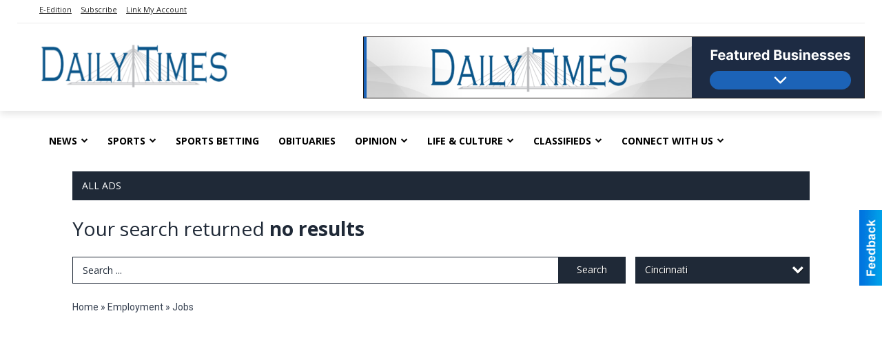

--- FILE ---
content_type: text/html
request_url: https://local.portsmouth-dailytimes.com/places/categories:73/city:Cincinnati
body_size: 9999
content:
<!DOCTYPE html>

<html lang="en" id="dealerspecial" class="en">

	<head>
		<meta charset="utf-8"/>
		<meta name="sth-site-verification" content="44332cc86b3be5c2ba2da00568ce92d9" />

        
				<meta property="og:site_name" content="Portsmouth Daily Times">
		
		<!-- Mobile Specific Meta MASTER -->
		<meta http-equiv="X-UA-Compatible" content="IE=edge">
		<meta name="viewport" content="width=device-width, initial-scale=1, maximum-scale=5">

		<!-- SEO Tags -->
		<title>Jobs Ads in Portsmouth, OH</title>
<meta name="description" content="Ads in Subcategory Jobs">
<meta name="keywords" content="Jobs">
<link rel="canonical" href="https://local.portsmouth-dailytimes.com/places/categories:73/city:Cincinnati">
<meta property="og:title" content="Jobs Ads in Portsmouth, OH">
<meta property="og:image" content="https://local.portsmouth-dailytimes.com/seoimgs/imgs/Jobs%20Ads%20in%20Portsmouth%2C%20OH.jpg">
<meta property="og:url" content="https://local.portsmouth-dailytimes.com/places/categories:73/city:Cincinnati">

		<!-- Scripts -->
		<script src="/scripts/language/en.js" type="text/javascript" ></script>

		<script src="//ajax.googleapis.com/ajax/libs/jquery/1.11.0/jquery.min.js"></script>
				<script> var $j = jQuery.noConflict(); </script>

		<script src="/js/prototype/prototype.js" type="text/javascript" ></script>
		<script src="/js/prototype/scriptaculous.js?load=effects,dragdrop,controls,slider,builder" type="text/javascript" ></script>

		<!-- GOOGLE MAPS -->
		
		<script type="text/javascript">
						var wehaaOptions = {
						TYPE_DEALERSPECIAL : 2,
						TYPE_REALSTATE     : 1,
						actuallatlng       : '',
						base               : "",
						ajaxLoad           : '<p style="text-align:center; margin:0px;">SENDING....</p>',
						facebookAppId      : '287014194650886',
						app                : {
								controller : "places",
								view       : "index"
						},
						defaults           : {
								lat        : 40.755100,
								lng        : -111.877869						},
						type               : 2,
						lang               : '',
						langSegment        : '',
						params       : {"categories":"73","city":"Cincinnati","header":"header_cats"},session      : {"defLoc":0,"city":"Columbus, OH","lat":39.9625,"lng":-83.0061},						showMap            : false,
						usePopUp           : false,
						startURL		   : 'https://local.portsmouth-dailytimes.com/', //'//local.portsmouth-dailytimes.com/places/categories:73/city:Cincinnati',
						adURL			   : '',
						startTitle		   : document.title
					};
		</script>

		<script src="/scripts/load/controller:places/action:index.js?v=4.1.0.1" type="text/javascript" ></script>

		<!-- Favicon -->
		<link rel="icon" href="/favicon.png" type="image/png" />
		<link rel="shortcut icon" href="/favicon.ico" />

		<!-- Google Fonts -->
		<link href="//fonts.googleapis.com/css?family=Arimo:400,700" rel="stylesheet" type="text/css"><link href="//fonts.googleapis.com/css?family=Droid+Serif:400,300,700" rel="stylesheet" type="text/css"><link href="//fonts.googleapis.com/css?family=Lato:400,700,300" rel="stylesheet" type="text/css"><link href="//fonts.googleapis.com/css?family=Lora:400,700" rel="stylesheet" type="text/css"><link href="//fonts.googleapis.com/css?family=Merriweather:400,700" rel="stylesheet" type="text/css"><link href="//fonts.googleapis.com/css?family=Neuton:400,700" rel="stylesheet" type="text/css"><link href="//fonts.googleapis.com/css?family=Open+Sans:400,300,700" rel="stylesheet" type="text/css"><link href="//fonts.googleapis.com/css?family=Oswald:400,300,700" rel="stylesheet" type="text/css"><link href="//fonts.googleapis.com/css?family=Playfair+Display:400,700" rel="stylesheet" type="text/css"><link href="//fonts.googleapis.com/css?family=PT+Sans:400,700" rel="stylesheet" type="text/css"><link href="//fonts.googleapis.com/css?family=PT+Sans+Narrow:400,700" rel="stylesheet" type="text/css"><link href="//fonts.googleapis.com/css?family=Roboto:400,300,700" rel="stylesheet" type="text/css"><link href="//fonts.googleapis.com/css?family=Roboto+Condensed:400,700,300" rel="stylesheet" type="text/css"><link href="//fonts.googleapis.com/css?family=Roboto+Slab:400,300,700" rel="stylesheet" type="text/css"><link href="//fonts.googleapis.com/css?family=Source+Serif+Pro:400,700" rel="stylesheet" type="text/css"><link href="//fonts.googleapis.com/css?family=Tinos:400,300,700" rel="stylesheet" type="text/css">
		<!-- Third Party -->
		<link type="text/css" rel="stylesheet" href="/css/themes/web/normalize.css">
					<link type="text/css" rel="stylesheet" href="//cdnjs.cloudflare.com/ajax/libs/font-awesome/4.5.0/css/font-awesome.min.css">
		<link type="text/css" rel="stylesheet" href="/css/window/classic.css">

		<!-- WeHaa -->
		<link type="text/css" rel="stylesheet" href="/css/themes/web/design.css?v=4.1.0.1">
		<link type="text/css" rel="stylesheet" href="/css/themes/web/templates.css?v=4.1.0.1">

		<!--[if IE]>
			<link type="text/css" rel="stylesheet" href="/css/themes/latimes/fix_ie.css">
		<![endif]-->

		<!-- PRINT MEDIA CSS -->
		<link href="/css/themes/web/print.css" rel="stylesheet" type="text/css" media="print">

		<!-- LIGHTBOX -->
		<link type="text/css" rel="stylesheet" href="/css/lightbox/lightbox.css" media="screen" />

		<!-- PROTOTIP -->
		<link type="text/css" rel="stylesheet" href="/css/prototip/prototip.css" media="screen" />

		<!-- Custom Styles -->
		<link type="text/css" rel="stylesheet" href="/css/themes/web/custom.css?v=4.1.0.1">

		<!-- Views Styles -->
		<style type="text/css">

/* General
------------------------------------------------------------------------------------------------------------------------ */

	body {
		background-color: #ffffff;
	}

/* Structure
------------------------------------------------------------------------------------------------------------------------ */

	.fixed-header {
		border-bottom: #000000 0px solid;
	}
	
	.full-width {
		border-bottom: #000000 0px solid;
	}
	
	.boxed-width {
		box-shadow: 0 0 0px rgba(0, 0, 0, 0);
		border-left: #ffffff 0px solid;
		border-right: #ffffff 0px solid;
		background-color: #ffffff;
	}

/* Header
------------------------------------------------------------------------------------------------------------------------ */

	#sHeader {
		background-color: #ffffff;
	}

/* Main Menu
------------------------------------------------------------------------------------------------------------------------ */

	#sMenu {
		padding: 0 0 0 0;
	}
	
	#fMenu .bgdiv,
	#sMenu .bgdiv {
		color: #ffffff;
		background-color: #1f2937;
	}
	
	#fMenu .bgdiv .desk-menu > ul > li,
	#sMenu .bgdiv .desk-menu > ul > li {
		font-size: 14px;
		font-weight: normal;
	}
	
	#fMenu .bgdiv .desk-menu > ul > li > a,
	#sMenu .bgdiv .desk-menu > ul > li > a,
	#fMenu .bgdiv .desk-menu > ul > li > span,
	#sMenu .bgdiv .desk-menu > ul > li > span {
		color: #ffffff;
		padding: 0 14px;
		line-height: 42px;
		font-family: "Open Sans", sans-serif;
	}

	#fMenu .bgdiv .desk-menu > ul > li .submen .sublist,
	#sMenu .bgdiv .desk-menu > ul > li .submen .sublist {
		padding: 7px;
		background-color: #374151;
	}
	
	#fMenu .bgdiv .desk-menu > ul > li .submen .col.subcol2:first-child,
	#sMenu .bgdiv .desk-menu > ul > li .submen .col.subcol2:first-child {
		padding: 0 3.5px 0 0;
	}
	
	#fMenu .bgdiv .desk-menu > ul > li .submen .col.subcol2:last-child,
	#sMenu .bgdiv .desk-menu > ul > li .submen .col.subcol2:last-child {
		padding: 0 0 0 3.5px;
	}
	
	#fMenu .bgdiv .desk-menu > ul > li .submen .col.subcol3,
	#sMenu .bgdiv .desk-menu > ul > li .submen .col.subcol3 {
		padding: 0 3.5px;
	}
	
	#fMenu .bgdiv .desk-menu > ul > li .submen .col.subcol3:first-child,
	#sMenu .bgdiv .desk-menu > ul > li .submen .col.subcol3:first-child {
		padding: 0 3.5px 0 0;
	}
	
	#fMenu .bgdiv .desk-menu > ul > li .submen .col.subcol3:last-child,
	#sMenu .bgdiv .desk-menu > ul > li .submen .col.subcol3:last-child {
		padding: 0 0 0 3.5px;
	}
	
	#fMenu .bgdiv .desk-menu > ul > li .submen .col ul li a,
	#sMenu .bgdiv .desk-menu > ul > li .submen .col ul li a {
		font-size: 12.25px;
		color: #ffffff;
		border-bottom: #1f2937 1px solid;
		padding: 8.75px 7px;
	}
	
	#fMenu .bgdiv .desk-menu > ul > li .focus-within .col ul li a:focus,
	#sMenu .bgdiv .desk-menu > ul > li .focus-within .col ul li a:focus,
	#fMenu .bgdiv .desk-menu > ul > li .submen .col ul li a:hover,
	#sMenu .bgdiv .desk-menu > ul > li .submen .col ul li a:hover,
	#fMenu .bgdiv .desk-menu > ul > li .submen .col ul li a:focus,
	#sMenu .bgdiv .desk-menu > ul > li .submen .col ul li a:focus {
		background-color: #1f2937;
	}
	
	#fMenu .bgdiv .desk-menu > ul > li:focus-within > a,
	#sMenu .bgdiv .desk-menu > ul > li:focus-within > a,
	#fMenu .bgdiv .desk-menu > ul > li:focus-within > span,
	#sMenu .bgdiv .desk-menu > ul > li:focus-within > span,
	#fMenu .bgdiv .desk-menu > ul > li:hover > a,
	#sMenu .bgdiv .desk-menu > ul > li:hover > a,
	#fMenu .bgdiv .desk-menu > ul > li:hover > span,
	#sMenu .bgdiv .desk-menu > ul > li:hover > span {
		color: #ffffff;
		background-color: #374151;
	}
	
	#fMenu .bgdiv .desk-menu > ul > li.more .sublist > ul .li-more > a,
	#sMenu .bgdiv .desk-menu > ul > li.more .sublist > ul .li-more > a,
	#fMenu .bgdiv .desk-menu > ul > li.more .sublist > ul .li-more > span,
	#sMenu .bgdiv .desk-menu > ul > li.more .sublist > ul .li-more > span {
		font-size: 12.25px;
		color: #ffffff;
		border-bottom: #1f2937 1px solid;
		padding: 8.75px 7px;
	}
	
	#fMenu .bgdiv .desk-menu > ul > li.more .sublist > ul .li-more.parent > a:before,
	#sMenu .bgdiv .desk-menu > ul > li.more .sublist > ul .li-more.parent > a:before {
		padding: 1.75px 10.5px 0 0;
	}
	
	#fMenu .bgdiv .desk-menu > ul > li.more .sublist > ul .li-more:focus-within > a,
	#sMenu .bgdiv .desk-menu > ul > li.more .sublist > ul .li-more:focus-within > a,
	#fMenu .bgdiv .desk-menu > ul > li.more .sublist > ul .li-more:focus-within > span,
	#sMenu .bgdiv .desk-menu > ul > li.more .sublist > ul .li-more:focus-within > span,
	#fMenu .bgdiv .desk-menu > ul > li.more .sublist > ul .li-more:hover > a,
	#sMenu .bgdiv .desk-menu > ul > li.more .sublist > ul .li-more:hover > a,
	#fMenu .bgdiv .desk-menu > ul > li.more .sublist > ul .li-more:hover > span,
	#sMenu .bgdiv .desk-menu > ul > li.more .sublist > ul .li-more:hover > span {
		background-color: #1f2937;
	}
	
	#fMenu .bgdiv .desk-menu > ul > li.more .sublist > ul .li-more:focus-within > .submen,
	#sMenu .bgdiv .desk-menu > ul > li.more .sublist > ul .li-more:focus-within > .submen,
	#fMenu .bgdiv .desk-menu > ul > li.more .sublist > ul .li-more:hover > .submen,
	#sMenu .bgdiv .desk-menu > ul > li.more .sublist > ul .li-more:hover > .submen {
		top: -7px;
		padding-right: 7px;
	}
	
	#fMenu .bgdiv .desk-menu > ul > li.more .sublist > ul .li-more:focus-within > .submen.onecolumn .sublist,
	#sMenu .bgdiv .desk-menu > ul > li.more .sublist > ul .li-more:focus-within > .submen.onecolumn .sublist,
	#fMenu .bgdiv .desk-menu > ul > li.more .sublist > ul .li-more:hover > .submen.onecolumn .sublist,
	#sMenu .bgdiv .desk-menu > ul > li.more .sublist > ul .li-more:hover > .submen.onecolumn .sublist {
		width: 293px;
	}
	
	#fMenu .bgdiv .desk-menu > ul > li.more .sublist > ul .li-more:focus-within > .submen.onecolumn .sublist .subcol1,
	#sMenu .bgdiv .desk-menu > ul > li.more .sublist > ul .li-more:focus-within > .submen.onecolumn .sublist .subcol1,
	#fMenu .bgdiv .desk-menu > ul > li.more .sublist > ul .li-more:focus-within > .submen.onecolumn .sublist .subcol2,
	#sMenu .bgdiv .desk-menu > ul > li.more .sublist > ul .li-more:focus-within > .submen.onecolumn .sublist .subcol2,
	#fMenu .bgdiv .desk-menu > ul > li.more .sublist > ul .li-more:focus-within > .submen.onecolumn .sublist .subcol3,
	#sMenu .bgdiv .desk-menu > ul > li.more .sublist > ul .li-more:focus-within > .submen.onecolumn .sublist .subcol3,
	#fMenu .bgdiv .desk-menu > ul > li.more .sublist > ul .li-more:hover > .submen.onecolumn .sublist .subcol1,
	#sMenu .bgdiv .desk-menu > ul > li.more .sublist > ul .li-more:hover > .submen.onecolumn .sublist .subcol1,
	#fMenu .bgdiv .desk-menu > ul > li.more .sublist > ul .li-more:hover > .submen.onecolumn .sublist .subcol2,
	#sMenu .bgdiv .desk-menu > ul > li.more .sublist > ul .li-more:hover > .submen.onecolumn .sublist .subcol2,
	#fMenu .bgdiv .desk-menu > ul > li.more .sublist > ul .li-more:hover > .submen.onecolumn .sublist .subcol3,
	#sMenu .bgdiv .desk-menu > ul > li.more .sublist > ul .li-more:hover > .submen.onecolumn .sublist .subcol3 {
		padding: 0 10.5px 0 0;
	}

/* Floating & Sliding Menus
------------------------------------------------------------------------------------------------------------------------ */

	#fMenu .bgdiv .mobile-menu > ul > li > a,
	#sMenu .bgdiv .mobile-menu > ul > li > a,
	#fMenu .bgdiv .mobile-menu > ul > li > span,
	#sMenu .bgdiv .mobile-menu > ul > li > span {
		color: #ffffff;
	}

	#fMenu .bgdiv .mobile-menu > ul > li > a.mobile-open span,
	#sMenu .bgdiv .mobile-menu > ul > li > a.mobile-open span,
	#fMenu .bgdiv .mobile-menu > ul > li > span.mobile-open span,
	#sMenu .bgdiv .mobile-menu > ul > li > span.mobile-open span,
	#fMenu .bgdiv .mobile-menu > ul > li > a.ssearch-open span,
	#sMenu .bgdiv .mobile-menu > ul > li > a.ssearch-open span,
	#fMenu .bgdiv .mobile-menu > ul > li > span.ssearch-open span,
	#sMenu .bgdiv .mobile-menu > ul > li > span.ssearch-open span {
		background: #ffffff;
	}

	#sliding_menu {
		background: #374151;
	}

	#sliding_menu ul li a {
		color: #ffffff;
		border-bottom: #1f2937 1px solid;
	}

/* Leader Board
------------------------------------------------------------------------------------------------------------------------ */

	#sLeaderBoard {
		font-size: 16px;
		padding: 20px 0px 0px 0px;
	}
	
	#sLeaderBoard .bgdiv {
		color: #ffffff;
		background-color: #b30000;
	}
	
	#sLeaderBoard .bgdiv .content {
		font-weight: normal;
		font-family: "Open Sans", sans-serif;
		padding: 8px 16px;
	}

/* Title
------------------------------------------------------------------------------------------------------------------------ */

	#pTitle {
		padding: 20px 0px 0px 0px;
		line-height: 42px;
	}
	
	#pTitle .place_index_title {
		color: #1f2937;
		font-size: 28px;
		font-weight: normal;
		font-family: "Open Sans", sans-serif;
	}

/* Search: Advertizers / Zones / Cities / Search
------------------------------------------------------------------------------------------------------------------------ */

	#pSearch {
		padding: 20px 0px 0px 0px;
		line-height: 38.5px;
		font-weight: normal;
		font-family: "Open Sans", sans-serif;
	}
	
	#pSearch ::-webkit-input-placeholder { color: #1f2937; }
	#pSearch ::-moz-placeholder { color: #1f2937; }
	#pSearch :-ms-input-placeholder { color: #1f2937; }
	#pSearch :-moz-placeholder { color: #1f2937; }
	
		#pSearch .has-text ::-webkit-input-placeholder { color: #1f2937; }
		#pSearch .has-text ::-moz-placeholder { color: #1f2937; }
		#pSearch .has-text :-ms-input-placeholder { color: #1f2937; }
		#pSearch .has-text :-moz-placeholder { color: #1f2937; }
	
	#pSearch .list-combo,
	#pSearch .search_combo_top,
	#aSearch .advertiser_button {
		padding: 0px 0 0px 14px;
	}
	
	#pSearch .search_combo_top.combo_text {
		padding: 0;
	}
	
	#aSearch .advertiser_button > a,
	#pSearch .search_combo_top input,
	#pSearch .search_combo_top button,
	#pSearch .list-combo .header {
		color: #ffffff;
		font-size: 14px;
		padding: 0 21px;
		background: #1f2937;
		height: 38.5px;
		line-height: 38.5px;
	}
	
	#aSearch .advertiser_button > a {
		height: 31.5px;
		line-height: 31.5px;
	}

	#aSearch .advertiser_button:hover > a,
	#pSearch .search_combo_top:hover button,
	#pSearch .list-combo:hover .header {
		-webkit-box-shadow: inset 0 -38.5px 0 0 rgba(0, 0, 0, 0.15);
		-moz-box-shadow: inset 0 -38.5px 0 0 rgba(0, 0, 0, 0.15);
		box-shadow: inset 0 -38.5px 0 0 rgba(0, 0, 0, 0.15);
	}
	
	#pSearch .search_combo_top input {
		width: 154px;
		padding: 0 0 0 14px;
	}
	
		#pSearch .search_combo_top .has-text input {
			width: 100%;
			padding-right: 98px;
			color: #1f2937;
			background: #ffffff;
			border: #1f2937 1px solid;
			-webkit-box-shadow: none;
			-moz-box-shadow: none;
			box-shadow: none;
			cursor: auto;
			text-shadow: none;
		}
	
	#pSearch .search_combo_top button {
		width: 28px;
		padding: 0;
	}
	
		#pSearch .search_combo_top .has-text button {
			width: 98px;
			margin-left: -98px;
		}
	
	#pSearch .search_combo_top button.icon-search:before {
		font-size: 17.5px;
		line-height: 36.5px;
	}
	
	#pSearch .list-combo .header {
		padding: 0 35px 0 14px;
	}
	
	#pSearch .list-combo .header:after {
		right: 3.5px;
		width: 28px;
		font-size: 17.5px;
		line-height: 36.5px;
	}
	
	#pSearch .list-combo ul {
		background: #1f2937;
		max-height: 280px;
		padding: 3.5px 0;
	}
	
	#pSearch .list-combo ul li {
		padding: 0 3.5px;
	}
	
	#pSearch .list-combo ul li a {
		color: #ffffff;
		font-size: 12.25px;
		border-bottom: #374151 1px solid;
		padding: 8.75px 7px;
	}
	
	#pSearch .list-combo ul li a:hover,
	#pSearch .list-combo ul li a:focus {
		color: #ffffff;
		background-color: #374151;
	}

/* Mobile Search: Advertizers / Zones / Cities / Search
------------------------------------------------------------------------------------------------------------------------ */

	#sSearch {
		background: #374151;
	}
	
	#sSearch .list-combo ul {
		background: #1f2937;
	}
	
	#sSearch .list-combo ul li a {
		color: #ffffff;
	}

/* Intro Text
------------------------------------------------------------------------------------------------------------------------ */

	#pIntrotext {
		font-size: 16px;
		padding: 20px 0px 0px 0px;
		font-weight: normal;
		font-family: "Open Sans", sans-serif;
	}

/* Banner
------------------------------------------------------------------------------------------------------------------------ */

	#sBanner {
		padding: 8px 0 0 0;
	}

/* Breadcrumb
------------------------------------------------------------------------------------------------------------------------ */

	#pBreadcrumb {
		color: #374151;
		padding: 20px 0px 0px 0px;
		font-size: 14px;
		font-weight: normal;
		line-height: 28px !important;
	}
	
	#pBreadcrumb a {
		color: #374151;
	}
	
	#pBreadcrumb a:hover,
	#pBreadcrumb a:focus {
		color: #000000;
	}
	
	#pBreadcrumb h2 {
		color: #1f2937;
		font-weight: bold;
		font-size: 14px;
		line-height: 28px;
	}

/* Saving Ads
------------------------------------------------------------------------------------------------------------------------ */

	#pAdControls,
	#vAdControls {
		padding: 20px 0px 0px 0px;
		line-height: 24.5px;
		font-weight: normal;
		font-family: "Open Sans", sans-serif;
	}
	
	#pAdControls a,
	#vAdControls a {
		margin: 0px 7px 0px 0;
		color: #333333;
		font-size: 14px;
		padding: 0 21px;
		background: #d1d5db;
		height: 24.5px;
		line-height: 24.5px;
	}
	
	#pAdControls a:hover,
	#vAdControls a:hover {
		-webkit-box-shadow: inset 0 -24.5px 0 0 rgba(0, 0, 0, 0.15);
		-moz-box-shadow: inset 0 -24.5px 0 0 rgba(0, 0, 0, 0.15);
		box-shadow: inset 0 -24.5px 0 0 rgba(0, 0, 0, 0.15);
	}
	
	#pAdControls.floatright a,
	#vAdControls.floatright a {
		margin: 0px 0 0px 7px;
	}

/* Letter List
------------------------------------------------------------------------------------------------------------------------ */

	.letter-list {
		margin: 0 0 21px;
		font-weight: normal;
		font-family: "Open Sans", sans-serif;
	}
	
	.letter-list ul li {
		margin: 1.75px;
		font-size: 14px;
	}
	
	.letter-list ul li a {
		color: #ffffff;
		background: #1f2937;
		border: #1f2937 1px solid;
		padding: 3.5px 10.5px;
	}
	
	.letter-list ul li a.all {
		color: #1f2937;
		background: none;
	}
	
	.letter-list ul li a:hover,
	.letter-list ul li a.actual {
		color: #ffffff;
		background: #374151;
		border: #374151 1px solid;
	}
	
	.letter-list ul li strong {
		color: #ffffff;
		background: #1f2937;
		border: #1f2937 1px solid;
		font-weight: normal;
		padding: 3.5px 10.5px;
	}

/* Ad View - Left Column
------------------------------------------------------------------------------------------------------------------------ */

	.ui-dialog .ui-dialog-content {
		background: #f3f4f6;
	}

	#cA.viewPlace {
		color: #1e293b;
		width: 65%;
		padding: 0 20px 20px 0;
		font-family: "Open Sans", sans-serif;
	}
	
	#cA.viewPlace.fullPage {
		padding: 0 0 20px;
	}
	
	#cA.viewPlace .viewContainer {
		padding: 20px;
		background: #f3f4f6;
		border-radius: 4px;
	}
	
	#cA.viewPlace .viewContainer h1.ad_name {
		margin: 0 0 10px;
		font-size: 16px;
		font-family: "Open Sans", sans-serif;
	}
	
	#cA.viewPlace .viewContainer h2.ad_date {
		margin: 20px 0;
		font-size: 12px;
	}
	
	#cA.viewPlace .viewContainer .related {
		color: #1e293b;
		background: #ffffff;
		padding: 10px;
		border-radius: 4px;
	}
	
	#cA.viewPlace .viewContainer .related h3 {
		margin: 0 0 10px;
		font-size: 18px;
		font-family: "Open Sans", sans-serif;
	}
	
	#cA.viewPlace .viewContainer .related ul li {
		font-size: 14px;
		padding: 8px 12px;
	}
	
	#cA.viewPlace .viewContainer .related ul li div {
		min-height: 48px;
		padding: 5px 0 5px 64px;
	}
	
	#cA.viewPlace .viewContainer .related ul li div:hover {
		background: #f3f4f6;
	}
	
	#cA.viewPlace .viewContainer .related ul li a {
		color: #4db2ec;
	}
	
	#cA.viewPlace .viewContainer .related ul li a img {
		width: 52px;
		height: 48px;
		top: 5px;
		left: 5px;
	}
	
	#cA.viewPlace .viewContainer .related ul li p {
		margin: 5px 0 0;
		font-size: 12px;
	}
	
	#cA.viewPlace .viewContainer .related ul li.hidden-related {
		padding: 0;
	}
	
	#cA.viewPlace .viewContainer .related .view-more-ads {
		color: #ffffff;
		background: #4db2ec;
		border-radius: 4px;
		padding: 10px 20px;
		margin-top: 10px;
	}

	#cA.viewPlace .businessHeader h2 {
		color: #1e293b;
		font-size: 48px;
	}

/* Ad View - Right Column
------------------------------------------------------------------------------------------------------------------------ */

	#cB.viewPlace {
		color: #1e293b;
		width: 35%;
		padding: 0 0 20px;
		font-family: "Open Sans", sans-serif;
	}
	
	#cB.viewPlace .viewContainer {
		background: #f3f4f6;
		border-radius: 4px;
		padding: 20px 20px 0;
	}
	
	#cB.viewPlace .viewContainer .placeHeader {
		border-radius: 4px;
		padding: 10px 20px;
		background: #1e293b;
		margin-bottom: 10px;
	}
	
	#cB.viewPlace .viewContainer .placeHeader h2 {
		color: #f3f4f6;
		padding: 6px 0;
		font-size: 28px;
		font-family: "Open Sans", sans-serif;
	}
	
	#cB.viewPlace .viewContainer .placeHeader h2 a {
		color: #f3f4f6;
	}
	
	#cB.viewPlace .viewContainer .placeHeader p {
		color: #f3f4f6;
		font-size: 24px;
		font-family: "Open Sans", sans-serif;
	}
	
	#cB.viewPlace .viewContainer .placeHeader p:before {
		background: #f3f4f6;
	}
	
	#cB.viewPlace .viewContainer .moduleInfo h2 {
		font-size: 20px;
		font-family: "Open Sans", sans-serif;
		margin: 10px 0 5px;
	}
	
	#cB.viewPlace .viewContainer .moduleInfo .space_inserter {
		margin-bottom: 20px;
	}
	
	#cB.viewPlace .viewContainer .moduleInfo .whitesquare {
		color: #1e293b;
		background: #ffffff;
		padding: 10px 20px;
		border-radius: 4px;
		margin-bottom: 20px;
	}
	
	#cB.viewPlace .viewContainer .moduleInfo .whitesquare a {
		color: #4db2ec;
	}

	#cB.viewPlace .viewContainer .moduleInfo .whitesquare h3 {
		font-size: 24px;
		font-family: "Open Sans", sans-serif;
		margin: 0 0 20px;
		padding: 0 0 12px;
	}
	
	#cB.viewPlace .viewContainer .moduleInfo .addresses .extraAddress,
	#cB.viewPlace .viewContainer .moduleInfo .addresses .first_address {
		padding: 8px 0 8px 36px;
	}
	
	#cB.viewPlace .viewContainer .moduleInfo .addresses .extraAddress .letter,
	#cB.viewPlace .viewContainer .moduleInfo .addresses .first_address .letter {
		color: #f3f4f6;
		top: 8px;
		background-color: #1e293b;
		border-radius: 4px;
		font-size: 12px;
		width: 24px;
		height: 24px;
		line-height: 24px;
	}
	
	#cB.viewPlace .viewContainer .moduleInfo .addresses .extraAddress .subaddres,
	#cB.viewPlace .viewContainer .moduleInfo .addresses .first_address .subaddres {
		font-size: 18px;
		line-height: 24px;
	}
	
	#cB.viewPlace .viewContainer .moduleInfo .addresses .extraAddress a.location,
	#cB.viewPlace .viewContainer .moduleInfo .addresses .first_address a.location {
		color: #ffffff;
		background-color: #4db2ec;
		padding: 4px 8px;
		border-radius: 4px;
		margin: 4px 4px 0 0;
		font-size: 16px;
	}
	
	#cB.viewPlace .viewContainer .moduleInfo .mapsright p.map_title {
		font-size: 12px;
		margin: 0 0 4px;
	}
	
	#cB.viewPlace .viewContainer .moduleInfo .mapsright #map_place {
		height: 272px;
		border: #1e293b 1px solid;
		margin-bottom: 20px;
	}
	
	#cB.viewPlace .viewContainer .moduleInfo .bottomaddress #map_place {
		margin-bottom: 0;
	}
	
	#cB.viewPlace .viewContainer .moduleInfo .mapsright .bizmap_address {
		margin-bottom: 20px;
	}
	
	#cB.viewPlace .viewContainer .moduleInfo .contactinfo .websites .website {
		margin: 0 0 24px;
	}
	
	#cB.viewPlace .viewContainer .moduleInfo .contactinfo .schedules {
		margin: 12px 0 0;
		padding: 8px 0 0;
	}
	
	#cB.viewPlace .viewContainer .moduleInfo .topics ul li .paragraph {
		font-size: 20px;
	}
	
	#cA.viewPlace .bizcontact,
	#cB.viewPlace .viewContainer .bizcontact {
		color: #f3f4f6;
		background: #1e293b;
		margin-bottom: 10px;
	}
	
	#cA.viewPlace .bizcontact a,
	#cB.viewPlace .viewContainer .bizcontact a {
		color: #f3f4f6;
	}
	
	#cA.viewPlace #viewmore_biz {
		color: #f3f4f6;
		background: #1e293b;
		display: block;
		text-align: center;
		text-decoration: none;
		text-transform: uppercase;
		padding: 12px 0;
		font-weight: bold;
	}


/* Ad View - Footer
------------------------------------------------------------------------------------------------------------------------ */

	.footerPlace {
		color: #1e293b;
		padding: 16px;
		background: #ffffff;
	}
	
	.footerPlace .contImage {
		width: 224px;
		height: 112px;
		margin: 0 8px;
		background: #f3f4f6;
	}
	
	.footerPlace .web,
	.footerPlace .contact_info {
		min-width: 208px;
		max-width: 304px;
		height: 112px;
		padding: 8px 16px;
		margin: 0 8px;
		font-size: 12px;
		background: #f3f4f6;
	}
	
	.footerPlace .contact_info h2 {
		font-size: 16px;
		font-family: "Open Sans", sans-serif;
	}
	
	.footerPlace .contact_info h3 {
		margin: 0 0 4px;
		font-family: "Open Sans", sans-serif;
	}
	
	.footerPlace .contact_info a {
		color: #1e293b;
		font-size: 16px;
	}
	
	.footerPlace .web h2 {
		font-size: 14px;
	}
	
	.footerPlace .web h3 {
		font-size: 14px;
	}
	
	.footerPlace .web a {
		color: #1e293b;
		font-size: 14px;
	}

/* Carousel Controls
------------------------------------------------------------------------------------------------------------------------ */

	
	.carousel-section {
		margin-bottom: 32px;
	}
	
	.carousel-section .carousel-title {
		color: #1f2937;
		font-weight: normal;
		font-size: 24px;
		line-height: 32px;
		font-family: "Open Sans", sans-serif;
	}
	
	.carousel-section .carousel-title a {
		color: #ffffff;
		background: #1f2937;
		font-weight: normal;
		font-family: "Open Sans", sans-serif;
		padding: 0 8px;
		font-size: 10px;
		line-height: 20px;
		margin: 6px 0 0 12px;
	}
	
	.carousel-section .carousel-controls a {
		color: #ffffff;
		background: #1f2937;
		padding: 0 10px 0 8px;
		margin: 2px 0 2px 4px;
	}
	
	.carousel-section .carousel-controls a.carousel-right {
		padding: 0 8px 0 10px;
	}
	
	.carousel-section .carousel-controls a span {
		font-size: 18px;
		line-height: 28px;
	}
	
	.carousel-section .carousel-block-wrapper {
		margin: 16px auto 32px;
	}

	.carousel-section.total_cols_1 .carousel-title a {
		padding: 0 16px;
		font-size: 12px;
		line-height: 28px;
		margin: 4px 0 0;
	}

	.carousel-section.total_cols_1 .carousel-controls a {
		margin: 0px 4px;
	}

/* Ads - Defaults
------------------------------------------------------------------------------------------------------------------------ */

	.place {
		width: 290px;
		padding: 0 10px 25px;
	}

	.place.place_gallery_item,
	.place.place_premium_item {
		height: 395px;
	}

	.place.place_carousel_item,
	.place.place_premium_carousel_item,
	#places_container_marketplace .place.place_marketplace_item {
		height: 370px;
	}

	#places_container_marketplace .place.place_marketplace_item.item_1 {
		height: 740px;
	}

	.place_clean_item,
	.place_default_item,
	.place_premium_item {
		padding-bottom: 49px;
	}

	.place_carousel_item,
	.place_premium_carousel_item {
		padding-bottom: 24px;
	}

		.place .place_wrapper {
		padding-bottom: 1px !important;
		-webkit-box-shadow: 0 0 0 1px rgba(0, 0, 0, 0.15), inset 0 -1px 0 0 rgba(0, 0, 0, 0.15) !important;
		-moz-box-shadow: 0 0 0 1px rgba(0, 0, 0, 0.15), inset 0 -1px 0 0 rgba(0, 0, 0, 0.15) !important;
		box-shadow: 0 0 0 1px rgba(0, 0, 0, 0.15), inset 0 -1px 0 0 rgba(0, 0, 0, 0.15) !important;
	}

	.place_premium_item .place_wrapper,
	.place_carousel_item .place_wrapper,
	.place_premium_carousel_item .place_wrapper {
		height: 346px !important;
	}

	.place_gallery_item .place_wrapper {
		height: 370px !important;
	}

	#places_container_marketplace .place_marketplace_item .place_wrapper {
		height: 345px !important;
	}

	#places_container_marketplace .place_marketplace_item.item_1 .place_wrapper {
		height: 715px !important;
	}
	
	.place .place_wrapper .adimage {
		padding: 10px 10px 10px 10px;
		background: #f9fafb;
	}

	.place_carousel_item .place_wrapper .adimage,
	.place_premium_item .place_wrapper .adimage a.img.centered_image, 
	.place_premium_carousel_item .place_wrapper .adimage a.img.centered_image,
	.place_premium_item .place_wrapper .adimage span.img.centered_image, 
	.place_premium_carousel_item .place_wrapper .adimage span.img.centered_image {
		padding: 0;
		bottom: auto;
		height: 76%;
	}

	.place_carousel_item .place_wrapper .adimage a.img,
	.place_carousel_item .place_wrapper .adimage span.img {
		margin: 10px 10px 10px 10px;
	}

	.place_premium_item .place_wrapper .adimage, 
	.place_gallery_item .place_wrapper .adimage, 
	.place_marketplace_item .place_wrapper .adimage,
	.place_premium_carousel_item .place_wrapper .adimage {
		padding: 0;
		bottom: 1px;
	}

	.total_cols_1 .place_clean_item .place_wrapper {
		padding-bottom: 0 !important;
		-webkit-box-shadow: none !important;
		-moz-box-shadow: none !important;
		box-shadow: none !important;
	}

	.total_cols_1 .place_clean_item .place_wrapper .adimage {
		padding: 0;
	}

	.total_cols_1 .place_default_item .place_wrapper .adimage {
		padding: 8px 0;
	}

	.total_cols_1 .place_clean_item .place_wrapper .adimage .imgcontain,
	.total_cols_1 .place_default_item .place_wrapper .adimage .imgcontain {
		margin: 0 -10px;
	}
	
	.total_cols_1 .place_carousel_item .place_wrapper .adimage a.img,
	.total_cols_1 .place_carousel_item .place_wrapper .adimage span.img {
		margin: 8px -10px;
	}

	.place .place_wrapper .details {
		padding: 3px 0px 0px 0px;
	}

	.place_clean_item .place_wrapper .details {
		padding: 0;
	}

	.place_default_item .place_wrapper .details,
	.place_premium_item .place_wrapper .details,
	.place_carousel_item .place_wrapper .details,
	.place_premium_carousel_item .place_wrapper .details {
		background: rgba(255, 255, 255, 1);
	}

	.place_gallery_item .place_wrapper .adimage .effect,
	.place_marketplace_item .place_wrapper .adimage .effect {
		background: rgba(255, 255, 255, 1);
	}

	.place_gallery_item .place_wrapper .details,
	.place_premium_item .place_wrapper .details, 
	.place_carousel_item .place_wrapper .details, 
	.place_marketplace_item .place_wrapper .details,
	.place_premium_carousel_item .place_wrapper .details {
		top: 76%;
		bottom: 1px;
	}

	.place .place_wrapper .details .offer_name {
		color: #1f2937;
		background: transparent;
		text-align: left;
		font-weight: bold;
		padding: 0px 10px 2px 10px;
		font-size: 18px;
		font-family: "Open Sans", sans-serif;
	}
	
	.place .place_wrapper .details .offer_name a,
	.place .place_wrapper .details .offer_name span {
		color: #1f2937;
	}
	
	.place_marketplace_item.item_1 .place_wrapper .details .offer_bintrotext {
		font-size: 45px;
	}

	.place .place_wrapper .details .business_name {
		color: #1f2937;
		background: transparent;
		text-align: left;
		font-weight: normal;
		padding: 2px 10px 2px 10px;
		font-size: 16px;
		font-family: "Open Sans", sans-serif;
	}
	
	.place .place_wrapper .details .business_name a,
	.place .place_wrapper .details .business_name span {
		color: #1f2937;
	}
	
	.place_marketplace_item.item_1 .place_wrapper .details .offer_bintrotext {
		font-size: 28px;
	}

	.place_gallery_item .place_wrapper .business_category, 
	.place_marketplace_item .place_wrapper .business_category,
	.place .place_wrapper .details .business_category {
		color: #4db2ec;
		background: transparent;
		text-align: left;
		font-weight: bold;
		padding: 2px 10px 2px 10px;
		font-size: 13px;
		font-family: "Open Sans", sans-serif;
	}
	
	.place_gallery_item .place_wrapper .business_category, 
	.place_marketplace_item .place_wrapper .business_category,
	.place .place_wrapper .details .business_category a,
	.place .place_wrapper .details .business_category span {
		color: #4db2ec;
	}
	
	.place_gallery_item .place_wrapper .business_category, 
	.place_marketplace_item .place_wrapper .business_category {
		top: 20px;
						left: 20px;
				right: auto;
					}

	.place .place_wrapper > .business_category a,
	.place .place_wrapper > .business_category span {
		color: #4db2ec;
	}
	
	
	.place .place_wrapper .details .offer_bintrotext {
		color: #333333;
		background: transparent;
		text-align: center;
		font-weight: normal;
		padding: 0 4px 0 4px;
		font-size: 12px;
		font-family: "Roboto", sans-serif;
	}

	.place_premium_item .place_wrapper .details .offer_bintrotext > div,
	.place_gallery_item .place_wrapper .details .offer_bintrotext > div,
	.place_carousel_item .place_wrapper .details .offer_bintrotext > div,
	.place_marketplace_item .place_wrapper .details .offer_bintrotext > div,
	.place_premium_carousel_item .place_wrapper .details .offer_bintrotext > div {
		line-height: 18px;
		max-height: 36px;
	}

	.place_marketplace_item.item_1 .place_wrapper .details .offer_bintrotext {
		font-size: 18px;
	}

	.place_marketplace_item.item_1 .place_wrapper .details .offer_bintrotext > div {
		line-height: 26px;
		max-height: 52px;
	}

	.place .place_wrapper .details .publication_date {
		font-size: 12px;
		color: #8899a0 !important;
		text-align: center !important;
		font-weight: normal !important;
		font-family: "Open Sans", sans-serif !important;
	}

	.place_clean_item .place_wrapper .details .publication_date,
	.place_default_item .place_wrapper .details .publication_date,
	.place_premium_item .place_wrapper .details .publication_date,
	.place_carousel_item .place_wrapper .details .publication_date,
	.place_premium_carousel_item .place_wrapper .details .publication_date {
		line-height: 24px;
		bottom: -25px;
	}
	
	@media only screen and (max-width: 740px) {

		.header_links_mobile_fixed a.phones,
		.header_links_mobile_fixed a.location,
		#cB.viewPlace .viewContainer .moduleInfo > h2 {
			background: #1e293b;
		}

   	}

	#cB.viewPlace .viewContainer a.location_main { background: #1e293b; }
.place_premium_item .place_wrapper .details { border-top: rgba(0,0,0,0.1) 1px solid; }
.place_premium_item .place_wrapper .adimage { bottom: 24%; }
.place_premium_item .place_wrapper .adimage span.img { top: 10px; left: 10px; right: 10px; bottom: 10px; width: auto; background-size: contain !important; background-position: center center !important; }

</style>









































	</head>

	<body itemscope itemtype="http://schema.org/WebPage" class="places_index ">
		<a class="skip-to-content-link" href="#sContent">skip to content</a>

		<div id="sliding_blocking_bg"></div>
		<!-- Sliding Menu -->
		<div id="sliding_menu">
			
<div class="slidenav-container">
	<nav class="sliding-menu">
			<ul class="menu ">
		<li>
			<a class="home" href="https://local.portsmouth-dailytimes.com/">All Ads</a>
		</li>
			</ul>
		</nav>
</div>
			<div class="clearBoth"></div>
		</div>
		<!-- Sliding Search Forms -->
		<div id="sSearch">
						
			


	<div class="city_combo_top list-combo">
		
<!-- Cities Menu -->
<div class="" style="position:relative;">
	<div class="header" tabindex="0">
					Cincinnati			</div>
	<ul>
		<li>
			<a href="https://local.portsmouth-dailytimes.com/">ALL CITIES</a>
		</li>
			</ul>
</div>
<!-- /Cities Menu -->		<div class="clearBoth"></div>
	</div>
	
<div class="search_combo_top">
	    <form action="/places/categories:73/city:Cincinnati/str:" class="search ">
    <div class="input search append ">
    <label for="field_8481"><span style="font-size:1rem;position:absolute;z-index:0;">Search Term</span>
    <input id="field_8481" name="str" style="z-index:1;" value="" placeholder="Search ..." autocomplete="off" autocorrect="off" autocapitalize="off">
    </label>
    	<button type="submit" class="icon-search" style="overflow:hidden;"><span style="position:absolute;left:50px;">Search</span></button>
        </div>
    </form>
  	<div class="clearBoth"></div>
</div>
			<div class="clearBoth"></div>
		</div>

		</div><!-- /fixed-header --><div class="full-width">						<!-- Header -->
						<div id="sHeader">
							<div class="content">
								<header id="client_header">

	<div class="client_wrapper">
		<div class="client_content">

			<div class="top-bar hide_xs">
				<ul class="menu-top">
					<li><a href="https://portsmouthdailytimes-oh.newsmemory.com/">E-Edition</a></li>
					<li><a href="https://subscribe.portsmouth-dailytimes.com/">Subscribe</a></li>
					<li><a href="https://portsmouth-dailytimes.com/account-activation/">Link My Account</a></li>
				</ul>
				<div class="top-social">
				</div>
			</div>

			<div class="middle-bar">
				<div class="header-logo">
					<a href="https://www.portsmouth-dailytimes.com/">
						<img src="/web/img/logo.png" alt="Portsmouth Daily Times" title="Portsmouth Daily Times">
					</a>
				</div>
				<div class="widget-block hide_md">
					<script type="text/javascript" src="https://local.portsmouth-dailytimes.com/places/widget/js:1/type:pencil"></script>
				</div>
			</div>

		</div>
	</div>

	<div class="bottom-bar client_content hide_xs">
		<ul class="main-menu">
			<li class="menu-item menu-item-type-taxonomy menu-item-object-category menu-item-has-children tdb-menu-item-button tdb-menu-item tdb-normal-menu menu-item-93097"><a href="https://www.portsmouth-dailytimes.com/category/news/"><div class="tdb-menu-item-text">News</div><i class="fa fa-chevron-down"></i></a>
				<ul class="sub-menu">
					<li class="menu-item menu-item-type-taxonomy menu-item-object-category tdb-menu-item tdb-normal-menu menu-item-93786" style="white-space: normal; float: none; width: 100%;"><a href="https://www.portsmouth-dailytimes.com/category/news/" style="float: none; width: auto;"><div class="tdb-menu-item-text">Latest News</div></a></li>
					<li class="menu-item menu-item-type-custom menu-item-object-custom tdb-menu-item tdb-normal-menu menu-item-93787" style="white-space: normal; float: none; width: 100%;"><a href="https://portsmouth-dailytimes.newsbank.com/" style="float: none; width: auto;"><div class="tdb-menu-item-text">Archive</div></a></li>
					<li class="menu-item menu-item-type-taxonomy menu-item-object-category tdb-menu-item tdb-normal-menu menu-item-93788" style="white-space: normal; float: none; width: 100%;"><a href="https://www.portsmouth-dailytimes.com/category/special-sections/" style="float: none; width: auto;"><div class="tdb-menu-item-text">Special Sections</div></a></li>
					<li class="menu-item menu-item-type-post_type menu-item-object-page tdb-menu-item tdb-normal-menu menu-item-93789" style="white-space: normal; float: none; width: 100%;"><a href="https://www.portsmouth-dailytimes.com/formnewstip/" style="float: none; width: auto;"><div class="tdb-menu-item-text">Submit News Tip</div></a></li>
				</ul>
			</li>
			<li class="menu-item menu-item-type-taxonomy menu-item-object-category menu-item-has-children tdb-menu-item-button tdb-menu-item tdb-normal-menu menu-item-94533"><a href="https://www.portsmouth-dailytimes.com/category/sports/"><div class="tdb-menu-item-text">Sports</div><i class="fa fa-chevron-down"></i></a>
				<ul class="sub-menu">
					<li class="menu-item menu-item-type-taxonomy menu-item-object-category tdb-menu-item tdb-normal-menu menu-item-93792" style="white-space: normal; float: none; width: 100%;"><a href="https://www.portsmouth-dailytimes.com/category/sports/local-sports/" style="float: none; width: auto;"><div class="tdb-menu-item-text">Local Sports</div></a></li>
					<li class="menu-item menu-item-type-post_type menu-item-object-page tdb-menu-item tdb-normal-menu menu-item-93793" style="white-space: normal; float: none; width: 100%;"><a href="https://www.portsmouth-dailytimes.com/formscores/" style="float: none; width: auto;"><div class="tdb-menu-item-text">Submit Scores</div></a></li>
					<li class="menu-item menu-item-type-post_type menu-item-object-page tdb-menu-item tdb-normal-menu menu-item-93794" style="white-space: normal; float: none; width: 100%;"><a href="https://www.portsmouth-dailytimes.com/formsportsnews/" style="float: none; width: auto;"><div class="tdb-menu-item-text">Submit Sports News</div></a></li>
					<li class="menu-item menu-item-type-custom menu-item-object-custom tdb-menu-item tdb-normal-menu menu-item-93795" style="white-space: normal; float: none; width: 100%;"><a target="_blank" href="http://pro32.ap.org/portsmouth-dailytimes" style="float: none; width: auto;"><div class="tdb-menu-item-text">Pro Sports</div></a></li>
					<li class="menu-item menu-item-type-custom menu-item-object-custom tdb-menu-item tdb-normal-menu menu-item-93796" style="white-space: normal; float: none; width: 100%;"><a target="_blank" href="http://summergames.ap.org/portsmouth-dailytimes" style="float: none; width: auto;"><div class="tdb-menu-item-text">AP Olympics Coverage</div></a></li>
					<li class="menu-item menu-item-type-custom menu-item-object-custom tdb-menu-item tdb-normal-menu menu-item-93797" style="white-space: normal; float: none; width: 100%;"><a target="_blank" href="http://racing.ap.org/portsmouth-dailytimes" style="float: none; width: auto;"><div class="tdb-menu-item-text">Auto Racing</div></a></li>
					<li class="menu-item menu-item-type-custom menu-item-object-custom tdb-menu-item tdb-normal-menu menu-item-93798" style="white-space: normal; float: none; width: 100%;"><a target="_blank" href="http://collegebasketball.ap.org/portsmouth-dailytimes" style="float: none; width: auto;"><div class="tdb-menu-item-text">College Basketball</div></a></li>
					<li class="menu-item menu-item-type-custom menu-item-object-custom tdb-menu-item tdb-normal-menu menu-item-93799" style="white-space: normal; float: none; width: 100%;"><a target="_blank" href="http://collegefootball.ap.org/portsmouth-dailytimes" style="float: none; width: auto;"><div class="tdb-menu-item-text">College Football</div></a></li>
				</ul>
			</li>
			<li class="menu-item menu-item-type-custom menu-item-object-custom tdb-menu-item-button tdb-menu-item tdb-normal-menu menu-item-97218"><a href="https://aimsportsbets.com/"><div class="tdb-menu-item-text">Sports Betting</div></a></li>
			<li class="menu-item menu-item-type-custom menu-item-object-custom tdb-menu-item-button tdb-menu-item tdb-normal-menu menu-item-97362"><a href="https://www.legacy.com/us/obituaries/portsmouth-dailytimes/browse"><div class="tdb-menu-item-text">Obituaries</div></a></li>
			<li class="menu-item menu-item-type-taxonomy menu-item-object-category menu-item-has-children tdb-menu-item-button tdb-menu-item tdb-normal-menu menu-item-93100"><a href="https://www.portsmouth-dailytimes.com/category/opinion/"><div class="tdb-menu-item-text">Opinion</div><i class="fa fa-chevron-down"></i></a>
				<ul class="sub-menu">
					<li class="menu-item menu-item-type-taxonomy menu-item-object-category tdb-menu-item tdb-normal-menu menu-item-93800" style="white-space: normal; float: none; width: 100%;"><a href="https://www.portsmouth-dailytimes.com/category/opinion/" style="float: none; width: auto;"><div class="tdb-menu-item-text">Latest Opinion</div></a></li>
					<li class="menu-item menu-item-type-post_type menu-item-object-page tdb-menu-item tdb-normal-menu menu-item-93801" style="white-space: normal; float: none; width: 100%;"><a href="https://www.portsmouth-dailytimes.com/formeditor/" style="float: none; width: auto;"><div class="tdb-menu-item-text">Submit Letter To The Editor</div></a></li>
				</ul>
			</li>
			<li class="hide_sm menu-item menu-item-type-taxonomy menu-item-object-category menu-item-has-children tdb-menu-item-button tdb-menu-item tdb-normal-menu menu-item-95727"><a href="https://www.portsmouth-dailytimes.com/category/features/lifestyle/"><div class="tdb-menu-item-text">Life &amp; Culture</div><i class="fa fa-chevron-down"></i></a>
				<ul class="sub-menu">
					<li class="menu-item menu-item-type-taxonomy menu-item-object-category tdb-menu-item tdb-normal-menu menu-item-95728" style="white-space: normal; float: none; width: 100%;"><a href="https://www.portsmouth-dailytimes.com/category/features/lifestyle/" style="float: none; width: auto;"><div class="tdb-menu-item-text">Community News</div></a></li>
					<li class="menu-item menu-item-type-taxonomy menu-item-object-category tdb-menu-item tdb-normal-menu menu-item-93803" style="white-space: normal; float: none; width: 100%;"><a href="https://www.portsmouth-dailytimes.com/category/features/" style="float: none; width: auto;"><div class="tdb-menu-item-text">Local Entertainment</div></a></li>
					<li class="menu-item menu-item-type-post_type menu-item-object-page tdb-menu-item tdb-normal-menu menu-item-95766" style="white-space: normal; float: none; width: 100%;"><a href="https://www.portsmouth-dailytimes.com/calendar/" style="float: none; width: auto;"><div class="tdb-menu-item-text">Calendar</div></a></li>
					<li class="menu-item menu-item-type-post_type menu-item-object-page tdb-menu-item tdb-normal-menu menu-item-97216" style="white-space: normal; float: none; width: 100%;"><a href="https://www.portsmouth-dailytimes.com/submit-an-event/" style="float: none; width: auto;"><div class="tdb-menu-item-text">Submit an Event</div></a></li>
					<li class="menu-item menu-item-type-post_type menu-item-object-page tdb-menu-item tdb-normal-menu menu-item-93821" style="white-space: normal; float: none; width: 100%;"><a href="https://www.portsmouth-dailytimes.com/formanniversary/" style="float: none; width: auto;"><div class="tdb-menu-item-text">Submit Anniversary</div></a></li>
					<li class="menu-item menu-item-type-post_type menu-item-object-page tdb-menu-item tdb-normal-menu menu-item-93822" style="white-space: normal; float: none; width: 100%;"><a href="https://www.portsmouth-dailytimes.com/formbirth/" style="float: none; width: auto;"><div class="tdb-menu-item-text">Submit Birth</div></a></li>
					<li class="menu-item menu-item-type-post_type menu-item-object-page tdb-menu-item tdb-normal-menu menu-item-93823" style="white-space: normal; float: none; width: 100%;"><a href="https://www.portsmouth-dailytimes.com/formbirthday/" style="float: none; width: auto;"><div class="tdb-menu-item-text">Submit Birthday</div></a></li>
					<li class="menu-item menu-item-type-post_type menu-item-object-page tdb-menu-item tdb-normal-menu menu-item-93825" style="white-space: normal; float: none; width: 100%;"><a href="https://www.portsmouth-dailytimes.com/formengagement/" style="float: none; width: auto;"><div class="tdb-menu-item-text">Submit Engagement</div></a></li>
					<li class="menu-item menu-item-type-post_type menu-item-object-page tdb-menu-item tdb-normal-menu menu-item-93826" style="white-space: normal; float: none; width: 100%;"><a href="https://www.portsmouth-dailytimes.com/formwedding/" style="float: none; width: auto;"><div class="tdb-menu-item-text">Submit Wedding</div></a></li>
					<li class="menu-item menu-item-type-custom menu-item-object-custom tdb-menu-item tdb-normal-menu menu-item-93913" style="white-space: normal; float: none; width: 100%;"><a href="https://local.portsmouth-dailytimes.com/" style="float: none; width: auto;"><div class="tdb-menu-item-text">Businesses</div></a></li>
				</ul>
			</li>
			<li class="hide_md menu-item menu-item-type-custom menu-item-object-custom menu-item-has-children tdb-menu-item-button tdb-menu-item tdb-normal-menu menu-item-96354"><a target="_blank" href="https://portsmouth.onlineads.advpubtech.com/showads"><div class="tdb-menu-item-text">Classifieds</div><i class="fa fa-chevron-down"></i></a>
				<ul class="sub-menu">
					<li class="menu-item menu-item-type-custom menu-item-object-custom tdb-menu-item tdb-normal-menu menu-item-96356" style="white-space: normal; float: none; width: 100%;"><a href="http://www.jobmatchohio.com/" style="float: none; width: auto;"><div class="tdb-menu-item-text">Job Match Ohio</div></a></li>
					<li class="menu-item menu-item-type-custom menu-item-object-custom tdb-menu-item tdb-normal-menu menu-item-96357" style="white-space: normal; float: none; width: 100%;"><a href="https://www.publicnoticesohio.com/" style="float: none; width: auto;"><div class="tdb-menu-item-text">Ohio Public Notices</div></a></li>
				</ul>
			</li>
			<li class="hide_md menu-item menu-item-type-post_type menu-item-object-page menu-item-has-children tdb-menu-item-button tdb-menu-item tdb-normal-menu menu-item-93779"><a href="https://www.portsmouth-dailytimes.com/contact-us/"><div class="tdb-menu-item-text">Connect With Us</div><i class="fa fa-chevron-down"></i></a>
				<ul class="sub-menu">
					<li class="menu-item menu-item-type-post_type menu-item-object-page tdb-menu-item tdb-normal-menu menu-item-93790" style="white-space: normal; float: none; width: 100%;"><a href="https://www.portsmouth-dailytimes.com/onlineforms/" style="float: none; width: auto;"><div class="tdb-menu-item-text">Submit Your News</div></a></li>
					<li class="menu-item menu-item-type-post_type menu-item-object-page tdb-menu-item tdb-normal-menu menu-item-97202" style="white-space: normal; float: none; width: 100%;"><a href="https://www.portsmouth-dailytimes.com/advertise/" style="float: none; width: auto;"><div class="tdb-menu-item-text">Advertise with Us</div></a></li>
					<li class="menu-item menu-item-type-post_type menu-item-object-page tdb-menu-item tdb-normal-menu menu-item-97204" style="white-space: normal; float: none; width: 100%;"><a href="https://www.portsmouth-dailytimes.com/contact-us/" style="float: none; width: auto;"><div class="tdb-menu-item-text">Contact Us</div></a></li>
					<li class="menu-item menu-item-type-post_type menu-item-object-page tdb-menu-item tdb-normal-menu menu-item-97209" style="white-space: normal; float: none; width: 100%;"><a href="https://www.portsmouth-dailytimes.com/singlecopies/" style="float: none; width: auto;"><div class="tdb-menu-item-text">Buy A Copy of the Daily Times</div></a></li>
					<li class="menu-item menu-item-type-custom menu-item-object-custom tdb-menu-item tdb-normal-menu menu-item-97212" style="white-space: normal; float: none; width: 100%;"><a href="https://subscribe.portsmouth-dailytimes.com/" style="float: none; width: auto;"><div class="tdb-menu-item-text">Subscribe to the Daily Times</div></a></li>
					<li class="menu-item menu-item-type-custom menu-item-object-custom tdb-menu-item tdb-normal-menu menu-item-97213" style="white-space: normal; float: none; width: 100%;"><a href="https://portsmouthdailytimes-oh.newsmemory.com/?token=" style="float: none; width: auto;"><div class="tdb-menu-item-text">Read Our Digital Newspaper</div></a></li>
					<li class="menu-item menu-item-type-post_type menu-item-object-page tdb-menu-item tdb-normal-menu menu-item-97498" style="white-space: normal; float: none; width: 100%;"><a href="https://www.portsmouth-dailytimes.com/privacy-policy/" style="float: none; width: auto;"><div class="tdb-menu-item-text">Privacy Policy</div></a></li>
				</ul>
			</li>
		</ul>
	</div>

</header>
								<div class="clearBoth"></div>
							</div>
						</div>
						</div><!-- /full-width --><div class="boxed-width"><div class="top-section">						<!-- Main Menu -->
						<div id="sMenu">
							<div class="bgdiv">
								<div class="content">
									
<div class="nav-container">
	<nav class="desk-menu">
			<ul class="menu top init-hidden">
					<li>
				<a class="home" href="https://local.portsmouth-dailytimes.com/">All Ads</a>
			</li>
							<li class="more notused">
					<span tabindex="0">More ...</span>
					<div class="submen">
						<div class="sublist">
							<ul class="menu"></ul>
						</div>
					</div>
				</li>
					</ul>
		</nav>
	<nav class="mobile-menu">
			<ul class="menu ">
				<li>
			<span class="mobile-open">
				<span></span>
				<span></span>
				<span></span>
				<span></span>
			</span>
		</li>
					<li class="floatcrumb">
				<a href="/">Home</a> &raquo;&nbsp;<a href="https://local.portsmouth-dailytimes.com/places/types:25">Employment</a> &raquo;&nbsp;<a href="https://local.portsmouth-dailytimes.com/places/categories:73">Jobs</a>			</li>
						<li class="floatright">
				<span class="ssearch-open">
					<span></span>
					<span></span>
				</span>
			</li>
				</ul>
		</nav>
</div>
									<div class="clearBoth"></div>
								</div>
							</div>
						</div>
														<!-- Page Title -->
								<div id="pTitle" class="floatnone">
									<div class="bgdiv">
										<div class="content">
											                    <h1 class="place_index_title noresults_title">Your search returned <strong class="danger">no results</strong></h1>
																<div class="clearBoth"></div>
										</div>
									</div>
								</div>
														<!-- Search Forms -->
						<div id="pSearch" class="floatnone">
							<div class="bgdiv">
								<div class="content">
									<div class="fullspace">
										
<div class="search_combo_top combo_text combo_width_75">
	    <form action="/places/categories:73/city:Cincinnati/str:" class="search ">
    <div class="input search append has-text">
    <label for="field_7256"><span style="font-size:1rem;position:absolute;z-index:0;">Search Term</span>
    <input id="field_7256" name="str" style="z-index:1;" value="" placeholder="Search ..." autocomplete="off" autocorrect="off" autocapitalize="off">
    </label>
    	<button type="submit" class="text-search">Search</button>
	    </div>
    </form>
  	<div class="clearBoth"></div>
</div>



	<div class="city_combo_top list-combo combo_width_25">
		
<!-- Cities Menu -->
<div class="" style="position:relative;">
	<div class="header" tabindex="0">
					Cincinnati			</div>
	<ul>
		<li>
			<a href="https://local.portsmouth-dailytimes.com/">ALL CITIES</a>
		</li>
			</ul>
</div>
<!-- /Cities Menu -->		<div class="clearBoth"></div>
	</div>
										</div>
									<div class="clearBoth"></div>
								</div>
							</div>
						</div>
															<div class="">
										<div class="bgdiv">
											<div class="content">
																									<!-- Breadcrumb -->
													<div id="pBreadcrumb" class="">
														<a href="/">Home</a> &raquo;&nbsp;<a href="https://local.portsmouth-dailytimes.com/places/types:25">Employment</a> &raquo;&nbsp;<a href="https://local.portsmouth-dailytimes.com/places/categories:73">Jobs</a>													</div>
																									<div class="clearBoth"></div>
											</div>
										</div>
									</div>
									</div><!-- /top-section -->
			<!-- Content -->
			<div id="sContent" class="body_premium">
				<div class="content">
					<div id="cA" class="places_index">

			
		
	
	<!-- List of Places -->
		<div id="places_container">
			</div>

	
	
</div>
<script type="text/javascript">
$j(document).ready(function() {
	"use strict";
	var nextPage = 1;
	var noMore = false;
	var alreadyLoading = false;
	loadAds();
			if( $j('body').height() <= $j(window).height() ) loadOnScroll();
		$j(window).on('scroll', function() {
			if( $j('body').height() <= ($j(window).height() + $j(window).scrollTop() + 600) ) 
				loadOnScroll();
		});
			function loadAds() {
		$j('#places_container').imagesLoaded(function() {
			$j('#places_container').wookmark({
				offset: 0,
				align: 'left',
				flexibleWidth: '100%',
				itemWidth: 290,
				onLayoutChanged: function() {
					var isResponsive = false;
					$j('.place').fadeTo(750,1);
					$j('#viewmore_biz').css('opacity','1');
					if( $j('#cA').hasClass('total_cols_1') ) isResponsive = true;
					if( $j(this)[0].container.clientWidth/$j(this)[0].itemWidth < 2 ) {
						$j('#cA').addClass( 'total_cols_1' );
						if( !isResponsive ) {
							$j(this)[0].itemHeightsDirty = true;
							$j(this)[0].layout();
						}
					} else {
						$j('#cA').removeClass( 'total_cols_1' );
						if( isResponsive ) {
							$j(this)[0].itemHeightsDirty = true;
							$j(this)[0].layout();
						}
					}
				},
			});
		});
	}
	function loadOnScroll() {
		if( !alreadyLoading && !noMore && $j('.ui-dialog').css('display')!='block' ) {
			alreadyLoading = true;
			var _params = wehaaApp.getParams(),
				_url 	= wehaaApp.paramsToUrl(_params),
								url     = '/places/getMoreScroll/page:'+nextPage+_url.replace('/places', '');
							$j('.loading').show();
			$j('#viewmore_biz').css('opacity','0.25');
			$j.ajax({
				url: url,
				type: 'post',
				data: {},
				success: function (data) {
					$j('#places_container').children().last().after(data);
					alreadyLoading = false;
					nextPage++;
					loadAds();
					$j('.loading').hide();
					if (data == '') {
						noMore = true;
						$j('#viewmore_biz').css('display','none');
					}
				}
			});
		}
	}
});
</script>


<div class="clearBoth"></div>


					<div class="clearBoth"></div>
				</div>
			</div>

			<!-- Footer Widget -->
			<div id="fbw_widget_container"></div><script defer type="text/javascript" src="https://local.portsmouth-dailytimes.com/places/fbwidget/target:_self/"></script>
		</div><!-- /boxed-width -->
		
		<!-- View PopUp -->
		
		<!-- Custom Footer -->
		<div id="sFooter">
			<div class="content">
				<footer id="client_footer">
	<div class="td-footer-info">
		<div class="footer-logo-wrap">
			<a href="https://www.portsmouth-dailytimes.com/">
				<img class="td-retina-data" src="/web/img/logo-white.png" alt="Portsmouth Daily Times" title="Portsmouth Daily Times">
			</a>
		</div>
		<div class="footer-text-wrap">740-353-3101<br>
			1603 11th Street,<br>
			Portsmouth OH, 45662</div>
	</div>
</footer>				<div class="clearBoth"></div>
			</div>
		</div>

		<!-- Share in View -->
		
		<!-- Scroll Loading -->
		<div class="loading">Loading ...</div>

		<!-- Feedback Link -->
		<button id="afeedbackBT"><img src="/css/themes/web/img/feedback.jpg" width="34" height="110" class="feedbackBT" alt="Send Feedback"/></button>

		<!-- SCRIPTS -->
		<script src="/js/jquery.fitvids.js" type="text/javascript" ></script>
		<script src="/js/jquery.dotdotdot.min.js" type="text/javascript" ></script>
		<script src="/js/jquery.wookmark.min.js" type="text/javascript" ></script>
		<script src="/js/imagesloaded.pkgd.min.js" type="text/javascript" ></script>
		<script src="/js/iframeResizer.min.js" type="text/javascript" ></script>

		<!-- TWITTER SDK -->
		<script src="/js/twitter.widgets.js" type="text/javascript"></script>

				<!-- Google Analytics -->
		<script async src="https://www.googletagmanager.com/gtag/js?id=G-T9M2KHLT5E"></script>
		<script>
			window.dataLayer = window.dataLayer || [];
			function gtag(){dataLayer.push(arguments);}
			gtag('js', new Date());
			gtag('config', 'G-T9M2KHLT5E');
		</script>
		
		<!-- FACEBOOK SDK -- >
		<div id="fb-root"></div>
		<script>
			(function(d, s, id) {
				var js, fjs = d.getElementsByTagName(s)[0];
				if (d.getElementById(id)) {return;}
				js = d.createElement(s); js.id = id;
				js.src = "//connect.facebook.net/en_US/all.js#xfbml=1&appId="+wehaaApp.options.facebookAppId;
				fjs.parentNode.insertBefore(js, fjs);
			}(document, 'script', 'facebook-jssdk'));
		</script> -->

	</body>


</html>
